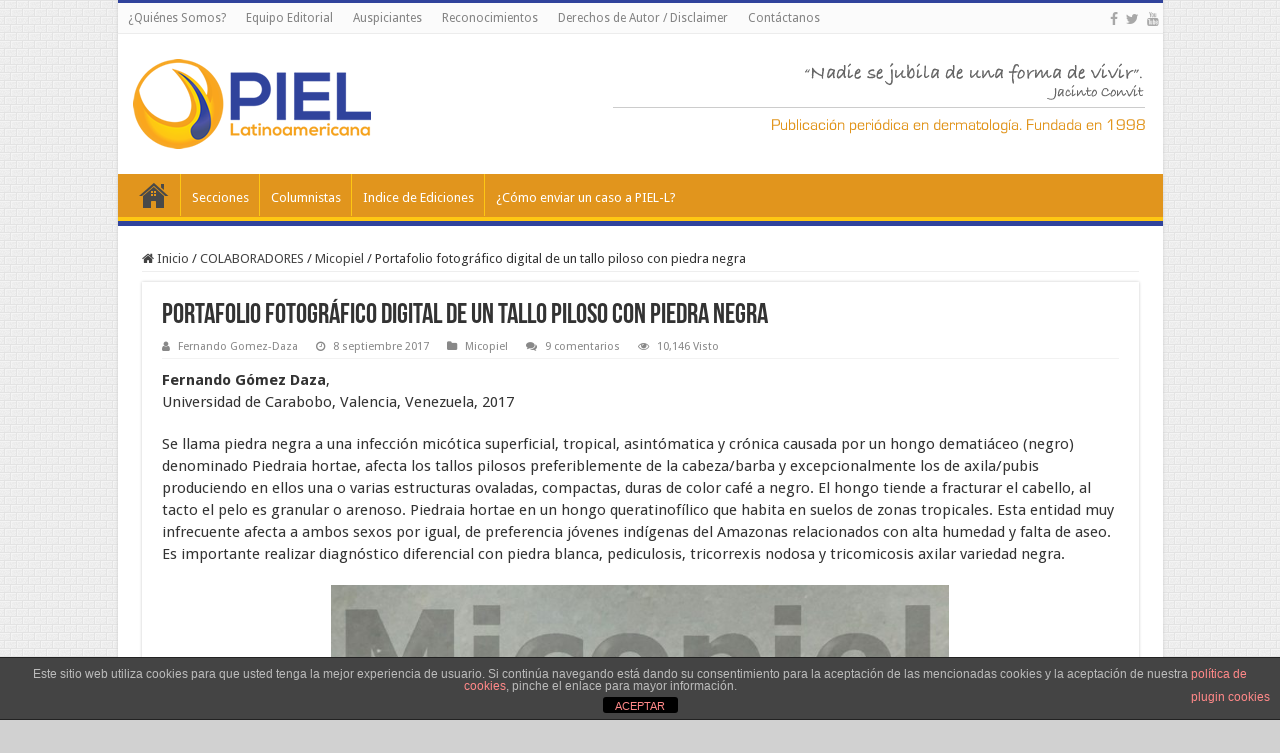

--- FILE ---
content_type: text/html; charset=UTF-8
request_url: https://piel-l.org/blog/44987
body_size: 18057
content:
<!DOCTYPE html>
<html lang="es" prefix="og: http://ogp.me/ns#">
<head>
<meta charset="UTF-8" />
<link rel="pingback" href="https://piel-l.org/blog/xmlrpc.php" />
<title>Portafolio fotográfico digital de un tallo piloso con piedra negra &#8211; PIEL-L Latinoamericana</title>
<meta property="og:title" content="Portafolio fotográfico digital de un tallo piloso con piedra negra - PIEL-L Latinoamericana"/>
<meta property="og:type" content="article"/>
<meta property="og:description" content="Fernando Gómez Daza, Universidad de Carabobo, Valencia, Venezuela, 2017 Se llama piedra negra a una"/>
<meta property="og:url" content="https://piel-l.org/blog/44987"/>
<meta property="og:site_name" content="PIEL-L Latinoamericana"/>
<meta property="og:image" content="https://piel-l.org/blog/wp-content/uploads//2017/09/ed414-micopiel-01.jpg" />
<meta name='robots' content='max-image-preview:large' />

		<!-- Meta Tag Manager -->
		<meta name="paises" content="venezuela,colombia,ecuador,peru,paraguay,argentina,mexico,españa,brasil,chile" />
		<meta name="dermatologia" content="acne,psoriasis,vitiligo,dermatitis,nevus,melanoma" />
		<meta name="latinoamerica" content="latinoamerica" />
		<!-- / Meta Tag Manager -->
<link rel='dns-prefetch' href='//fonts.googleapis.com' />
<link rel="alternate" type="application/rss+xml" title="PIEL-L Latinoamericana &raquo; Feed" href="https://piel-l.org/blog/feed" />
<link rel="alternate" type="application/rss+xml" title="PIEL-L Latinoamericana &raquo; Feed de los comentarios" href="https://piel-l.org/blog/comments/feed" />
<link rel="alternate" type="application/rss+xml" title="PIEL-L Latinoamericana &raquo; Comentario Portafolio fotográfico digital de un tallo piloso con piedra negra del feed" href="https://piel-l.org/blog/44987/feed" />
<link rel="alternate" title="oEmbed (JSON)" type="application/json+oembed" href="https://piel-l.org/blog/wp-json/oembed/1.0/embed?url=https%3A%2F%2Fpiel-l.org%2Fblog%2F44987" />
<link rel="alternate" title="oEmbed (XML)" type="text/xml+oembed" href="https://piel-l.org/blog/wp-json/oembed/1.0/embed?url=https%3A%2F%2Fpiel-l.org%2Fblog%2F44987&#038;format=xml" />
<style id='wp-img-auto-sizes-contain-inline-css' type='text/css'>
img:is([sizes=auto i],[sizes^="auto," i]){contain-intrinsic-size:3000px 1500px}
/*# sourceURL=wp-img-auto-sizes-contain-inline-css */
</style>
<style id='wp-emoji-styles-inline-css' type='text/css'>

	img.wp-smiley, img.emoji {
		display: inline !important;
		border: none !important;
		box-shadow: none !important;
		height: 1em !important;
		width: 1em !important;
		margin: 0 0.07em !important;
		vertical-align: -0.1em !important;
		background: none !important;
		padding: 0 !important;
	}
/*# sourceURL=wp-emoji-styles-inline-css */
</style>
<style id='wp-block-library-inline-css' type='text/css'>
:root{--wp-block-synced-color:#7a00df;--wp-block-synced-color--rgb:122,0,223;--wp-bound-block-color:var(--wp-block-synced-color);--wp-editor-canvas-background:#ddd;--wp-admin-theme-color:#007cba;--wp-admin-theme-color--rgb:0,124,186;--wp-admin-theme-color-darker-10:#006ba1;--wp-admin-theme-color-darker-10--rgb:0,107,160.5;--wp-admin-theme-color-darker-20:#005a87;--wp-admin-theme-color-darker-20--rgb:0,90,135;--wp-admin-border-width-focus:2px}@media (min-resolution:192dpi){:root{--wp-admin-border-width-focus:1.5px}}.wp-element-button{cursor:pointer}:root .has-very-light-gray-background-color{background-color:#eee}:root .has-very-dark-gray-background-color{background-color:#313131}:root .has-very-light-gray-color{color:#eee}:root .has-very-dark-gray-color{color:#313131}:root .has-vivid-green-cyan-to-vivid-cyan-blue-gradient-background{background:linear-gradient(135deg,#00d084,#0693e3)}:root .has-purple-crush-gradient-background{background:linear-gradient(135deg,#34e2e4,#4721fb 50%,#ab1dfe)}:root .has-hazy-dawn-gradient-background{background:linear-gradient(135deg,#faaca8,#dad0ec)}:root .has-subdued-olive-gradient-background{background:linear-gradient(135deg,#fafae1,#67a671)}:root .has-atomic-cream-gradient-background{background:linear-gradient(135deg,#fdd79a,#004a59)}:root .has-nightshade-gradient-background{background:linear-gradient(135deg,#330968,#31cdcf)}:root .has-midnight-gradient-background{background:linear-gradient(135deg,#020381,#2874fc)}:root{--wp--preset--font-size--normal:16px;--wp--preset--font-size--huge:42px}.has-regular-font-size{font-size:1em}.has-larger-font-size{font-size:2.625em}.has-normal-font-size{font-size:var(--wp--preset--font-size--normal)}.has-huge-font-size{font-size:var(--wp--preset--font-size--huge)}.has-text-align-center{text-align:center}.has-text-align-left{text-align:left}.has-text-align-right{text-align:right}.has-fit-text{white-space:nowrap!important}#end-resizable-editor-section{display:none}.aligncenter{clear:both}.items-justified-left{justify-content:flex-start}.items-justified-center{justify-content:center}.items-justified-right{justify-content:flex-end}.items-justified-space-between{justify-content:space-between}.screen-reader-text{border:0;clip-path:inset(50%);height:1px;margin:-1px;overflow:hidden;padding:0;position:absolute;width:1px;word-wrap:normal!important}.screen-reader-text:focus{background-color:#ddd;clip-path:none;color:#444;display:block;font-size:1em;height:auto;left:5px;line-height:normal;padding:15px 23px 14px;text-decoration:none;top:5px;width:auto;z-index:100000}html :where(.has-border-color){border-style:solid}html :where([style*=border-top-color]){border-top-style:solid}html :where([style*=border-right-color]){border-right-style:solid}html :where([style*=border-bottom-color]){border-bottom-style:solid}html :where([style*=border-left-color]){border-left-style:solid}html :where([style*=border-width]){border-style:solid}html :where([style*=border-top-width]){border-top-style:solid}html :where([style*=border-right-width]){border-right-style:solid}html :where([style*=border-bottom-width]){border-bottom-style:solid}html :where([style*=border-left-width]){border-left-style:solid}html :where(img[class*=wp-image-]){height:auto;max-width:100%}:where(figure){margin:0 0 1em}html :where(.is-position-sticky){--wp-admin--admin-bar--position-offset:var(--wp-admin--admin-bar--height,0px)}@media screen and (max-width:600px){html :where(.is-position-sticky){--wp-admin--admin-bar--position-offset:0px}}

/*# sourceURL=wp-block-library-inline-css */
</style><style id='global-styles-inline-css' type='text/css'>
:root{--wp--preset--aspect-ratio--square: 1;--wp--preset--aspect-ratio--4-3: 4/3;--wp--preset--aspect-ratio--3-4: 3/4;--wp--preset--aspect-ratio--3-2: 3/2;--wp--preset--aspect-ratio--2-3: 2/3;--wp--preset--aspect-ratio--16-9: 16/9;--wp--preset--aspect-ratio--9-16: 9/16;--wp--preset--color--black: #000000;--wp--preset--color--cyan-bluish-gray: #abb8c3;--wp--preset--color--white: #ffffff;--wp--preset--color--pale-pink: #f78da7;--wp--preset--color--vivid-red: #cf2e2e;--wp--preset--color--luminous-vivid-orange: #ff6900;--wp--preset--color--luminous-vivid-amber: #fcb900;--wp--preset--color--light-green-cyan: #7bdcb5;--wp--preset--color--vivid-green-cyan: #00d084;--wp--preset--color--pale-cyan-blue: #8ed1fc;--wp--preset--color--vivid-cyan-blue: #0693e3;--wp--preset--color--vivid-purple: #9b51e0;--wp--preset--gradient--vivid-cyan-blue-to-vivid-purple: linear-gradient(135deg,rgb(6,147,227) 0%,rgb(155,81,224) 100%);--wp--preset--gradient--light-green-cyan-to-vivid-green-cyan: linear-gradient(135deg,rgb(122,220,180) 0%,rgb(0,208,130) 100%);--wp--preset--gradient--luminous-vivid-amber-to-luminous-vivid-orange: linear-gradient(135deg,rgb(252,185,0) 0%,rgb(255,105,0) 100%);--wp--preset--gradient--luminous-vivid-orange-to-vivid-red: linear-gradient(135deg,rgb(255,105,0) 0%,rgb(207,46,46) 100%);--wp--preset--gradient--very-light-gray-to-cyan-bluish-gray: linear-gradient(135deg,rgb(238,238,238) 0%,rgb(169,184,195) 100%);--wp--preset--gradient--cool-to-warm-spectrum: linear-gradient(135deg,rgb(74,234,220) 0%,rgb(151,120,209) 20%,rgb(207,42,186) 40%,rgb(238,44,130) 60%,rgb(251,105,98) 80%,rgb(254,248,76) 100%);--wp--preset--gradient--blush-light-purple: linear-gradient(135deg,rgb(255,206,236) 0%,rgb(152,150,240) 100%);--wp--preset--gradient--blush-bordeaux: linear-gradient(135deg,rgb(254,205,165) 0%,rgb(254,45,45) 50%,rgb(107,0,62) 100%);--wp--preset--gradient--luminous-dusk: linear-gradient(135deg,rgb(255,203,112) 0%,rgb(199,81,192) 50%,rgb(65,88,208) 100%);--wp--preset--gradient--pale-ocean: linear-gradient(135deg,rgb(255,245,203) 0%,rgb(182,227,212) 50%,rgb(51,167,181) 100%);--wp--preset--gradient--electric-grass: linear-gradient(135deg,rgb(202,248,128) 0%,rgb(113,206,126) 100%);--wp--preset--gradient--midnight: linear-gradient(135deg,rgb(2,3,129) 0%,rgb(40,116,252) 100%);--wp--preset--font-size--small: 13px;--wp--preset--font-size--medium: 20px;--wp--preset--font-size--large: 36px;--wp--preset--font-size--x-large: 42px;--wp--preset--spacing--20: 0.44rem;--wp--preset--spacing--30: 0.67rem;--wp--preset--spacing--40: 1rem;--wp--preset--spacing--50: 1.5rem;--wp--preset--spacing--60: 2.25rem;--wp--preset--spacing--70: 3.38rem;--wp--preset--spacing--80: 5.06rem;--wp--preset--shadow--natural: 6px 6px 9px rgba(0, 0, 0, 0.2);--wp--preset--shadow--deep: 12px 12px 50px rgba(0, 0, 0, 0.4);--wp--preset--shadow--sharp: 6px 6px 0px rgba(0, 0, 0, 0.2);--wp--preset--shadow--outlined: 6px 6px 0px -3px rgb(255, 255, 255), 6px 6px rgb(0, 0, 0);--wp--preset--shadow--crisp: 6px 6px 0px rgb(0, 0, 0);}:where(.is-layout-flex){gap: 0.5em;}:where(.is-layout-grid){gap: 0.5em;}body .is-layout-flex{display: flex;}.is-layout-flex{flex-wrap: wrap;align-items: center;}.is-layout-flex > :is(*, div){margin: 0;}body .is-layout-grid{display: grid;}.is-layout-grid > :is(*, div){margin: 0;}:where(.wp-block-columns.is-layout-flex){gap: 2em;}:where(.wp-block-columns.is-layout-grid){gap: 2em;}:where(.wp-block-post-template.is-layout-flex){gap: 1.25em;}:where(.wp-block-post-template.is-layout-grid){gap: 1.25em;}.has-black-color{color: var(--wp--preset--color--black) !important;}.has-cyan-bluish-gray-color{color: var(--wp--preset--color--cyan-bluish-gray) !important;}.has-white-color{color: var(--wp--preset--color--white) !important;}.has-pale-pink-color{color: var(--wp--preset--color--pale-pink) !important;}.has-vivid-red-color{color: var(--wp--preset--color--vivid-red) !important;}.has-luminous-vivid-orange-color{color: var(--wp--preset--color--luminous-vivid-orange) !important;}.has-luminous-vivid-amber-color{color: var(--wp--preset--color--luminous-vivid-amber) !important;}.has-light-green-cyan-color{color: var(--wp--preset--color--light-green-cyan) !important;}.has-vivid-green-cyan-color{color: var(--wp--preset--color--vivid-green-cyan) !important;}.has-pale-cyan-blue-color{color: var(--wp--preset--color--pale-cyan-blue) !important;}.has-vivid-cyan-blue-color{color: var(--wp--preset--color--vivid-cyan-blue) !important;}.has-vivid-purple-color{color: var(--wp--preset--color--vivid-purple) !important;}.has-black-background-color{background-color: var(--wp--preset--color--black) !important;}.has-cyan-bluish-gray-background-color{background-color: var(--wp--preset--color--cyan-bluish-gray) !important;}.has-white-background-color{background-color: var(--wp--preset--color--white) !important;}.has-pale-pink-background-color{background-color: var(--wp--preset--color--pale-pink) !important;}.has-vivid-red-background-color{background-color: var(--wp--preset--color--vivid-red) !important;}.has-luminous-vivid-orange-background-color{background-color: var(--wp--preset--color--luminous-vivid-orange) !important;}.has-luminous-vivid-amber-background-color{background-color: var(--wp--preset--color--luminous-vivid-amber) !important;}.has-light-green-cyan-background-color{background-color: var(--wp--preset--color--light-green-cyan) !important;}.has-vivid-green-cyan-background-color{background-color: var(--wp--preset--color--vivid-green-cyan) !important;}.has-pale-cyan-blue-background-color{background-color: var(--wp--preset--color--pale-cyan-blue) !important;}.has-vivid-cyan-blue-background-color{background-color: var(--wp--preset--color--vivid-cyan-blue) !important;}.has-vivid-purple-background-color{background-color: var(--wp--preset--color--vivid-purple) !important;}.has-black-border-color{border-color: var(--wp--preset--color--black) !important;}.has-cyan-bluish-gray-border-color{border-color: var(--wp--preset--color--cyan-bluish-gray) !important;}.has-white-border-color{border-color: var(--wp--preset--color--white) !important;}.has-pale-pink-border-color{border-color: var(--wp--preset--color--pale-pink) !important;}.has-vivid-red-border-color{border-color: var(--wp--preset--color--vivid-red) !important;}.has-luminous-vivid-orange-border-color{border-color: var(--wp--preset--color--luminous-vivid-orange) !important;}.has-luminous-vivid-amber-border-color{border-color: var(--wp--preset--color--luminous-vivid-amber) !important;}.has-light-green-cyan-border-color{border-color: var(--wp--preset--color--light-green-cyan) !important;}.has-vivid-green-cyan-border-color{border-color: var(--wp--preset--color--vivid-green-cyan) !important;}.has-pale-cyan-blue-border-color{border-color: var(--wp--preset--color--pale-cyan-blue) !important;}.has-vivid-cyan-blue-border-color{border-color: var(--wp--preset--color--vivid-cyan-blue) !important;}.has-vivid-purple-border-color{border-color: var(--wp--preset--color--vivid-purple) !important;}.has-vivid-cyan-blue-to-vivid-purple-gradient-background{background: var(--wp--preset--gradient--vivid-cyan-blue-to-vivid-purple) !important;}.has-light-green-cyan-to-vivid-green-cyan-gradient-background{background: var(--wp--preset--gradient--light-green-cyan-to-vivid-green-cyan) !important;}.has-luminous-vivid-amber-to-luminous-vivid-orange-gradient-background{background: var(--wp--preset--gradient--luminous-vivid-amber-to-luminous-vivid-orange) !important;}.has-luminous-vivid-orange-to-vivid-red-gradient-background{background: var(--wp--preset--gradient--luminous-vivid-orange-to-vivid-red) !important;}.has-very-light-gray-to-cyan-bluish-gray-gradient-background{background: var(--wp--preset--gradient--very-light-gray-to-cyan-bluish-gray) !important;}.has-cool-to-warm-spectrum-gradient-background{background: var(--wp--preset--gradient--cool-to-warm-spectrum) !important;}.has-blush-light-purple-gradient-background{background: var(--wp--preset--gradient--blush-light-purple) !important;}.has-blush-bordeaux-gradient-background{background: var(--wp--preset--gradient--blush-bordeaux) !important;}.has-luminous-dusk-gradient-background{background: var(--wp--preset--gradient--luminous-dusk) !important;}.has-pale-ocean-gradient-background{background: var(--wp--preset--gradient--pale-ocean) !important;}.has-electric-grass-gradient-background{background: var(--wp--preset--gradient--electric-grass) !important;}.has-midnight-gradient-background{background: var(--wp--preset--gradient--midnight) !important;}.has-small-font-size{font-size: var(--wp--preset--font-size--small) !important;}.has-medium-font-size{font-size: var(--wp--preset--font-size--medium) !important;}.has-large-font-size{font-size: var(--wp--preset--font-size--large) !important;}.has-x-large-font-size{font-size: var(--wp--preset--font-size--x-large) !important;}
/*# sourceURL=global-styles-inline-css */
</style>

<style id='classic-theme-styles-inline-css' type='text/css'>
/*! This file is auto-generated */
.wp-block-button__link{color:#fff;background-color:#32373c;border-radius:9999px;box-shadow:none;text-decoration:none;padding:calc(.667em + 2px) calc(1.333em + 2px);font-size:1.125em}.wp-block-file__button{background:#32373c;color:#fff;text-decoration:none}
/*# sourceURL=/wp-includes/css/classic-themes.min.css */
</style>
<link rel='stylesheet' id='front-estilos-css' href='https://piel-l.org/blog/wp-content/plugins/asesor-cookies-para-la-ley-en-espana/html/front/estilos.css' type='text/css' media='all' />
<link rel='stylesheet' id='contact-form-7-css' href='https://piel-l.org/blog/wp-content/plugins/contact-form-7/includes/css/styles.css' type='text/css' media='all' />
<link rel='stylesheet' id='tie-style-css' href='https://piel-l.org/blog/wp-content/themes/roraima/style.css' type='text/css' media='all' />
<link rel='stylesheet' id='tie-ilightbox-skin-css' href='https://piel-l.org/blog/wp-content/themes/roraima/css/ilightbox/smooth-skin/skin.css' type='text/css' media='all' />
<link rel='stylesheet' id='Droid+Sans-css' href='https://fonts.googleapis.com/css?family=Droid+Sans%3Aregular%2C700' type='text/css' media='all' />
<script type="text/javascript" src="https://piel-l.org/blog/wp-includes/js/jquery/jquery.min.js" id="jquery-core-js"></script>
<script type="text/javascript" src="https://piel-l.org/blog/wp-includes/js/jquery/jquery-migrate.min.js" id="jquery-migrate-js"></script>
<script type="text/javascript" id="front-principal-js-extra">
/* <![CDATA[ */
var cdp_cookies_info = {"url_plugin":"https://piel-l.org/blog/wp-content/plugins/asesor-cookies-para-la-ley-en-espana/plugin.php","url_admin_ajax":"https://piel-l.org/blog/wp-admin/admin-ajax.php"};
//# sourceURL=front-principal-js-extra
/* ]]> */
</script>
<script type="text/javascript" src="https://piel-l.org/blog/wp-content/plugins/asesor-cookies-para-la-ley-en-espana/html/front/principal.js" id="front-principal-js"></script>
<link rel="https://api.w.org/" href="https://piel-l.org/blog/wp-json/" /><link rel="alternate" title="JSON" type="application/json" href="https://piel-l.org/blog/wp-json/wp/v2/posts/44987" /><link rel="EditURI" type="application/rsd+xml" title="RSD" href="https://piel-l.org/blog/xmlrpc.php?rsd" />
<link rel="canonical" href="https://piel-l.org/blog/44987" />

<!-- This site is using AdRotate v5.17.1 to display their advertisements - https://ajdg.solutions/ -->
<!-- AdRotate CSS -->
<style type="text/css" media="screen">
	.g { margin:0px; padding:0px; overflow:hidden; line-height:1; zoom:1; }
	.g img { height:auto; }
	.g-col { position:relative; float:left; }
	.g-col:first-child { margin-left: 0; }
	.g-col:last-child { margin-right: 0; }
	.g-1 { width:100%; max-width:720px; height:100%; max-height:90px; margin: 0 auto; }
	.g-2 { margin:0px;  width:100%; max-width:300px; height:100%; max-height:600px; }
	@media only screen and (max-width: 480px) {
		.g-col, .g-dyn, .g-single { width:100%; margin-left:0; margin-right:0; }
	}
</style>
<!-- /AdRotate CSS -->

<link rel="shortcut icon" href="https://piel-l.org/blog/wp-content/uploads//2016/02/favicon.ico" title="Favicon" />
<!--[if IE]>
<script type="text/javascript">jQuery(document).ready(function (){ jQuery(".menu-item").has("ul").children("a").attr("aria-haspopup", "true");});</script>
<![endif]-->
<!--[if lt IE 9]>
<script src="https://piel-l.org/blog/wp-content/themes/roraima/js/html5.js"></script>
<script src="https://piel-l.org/blog/wp-content/themes/roraima/js/selectivizr-min.js"></script>
<![endif]-->
<!--[if IE 9]>
<link rel="stylesheet" type="text/css" media="all" href="https://piel-l.org/blog/wp-content/themes/roraima/css/ie9.css" />
<![endif]-->
<!--[if IE 8]>
<link rel="stylesheet" type="text/css" media="all" href="https://piel-l.org/blog/wp-content/themes/roraima/css/ie8.css" />
<![endif]-->
<!--[if IE 7]>
<link rel="stylesheet" type="text/css" media="all" href="https://piel-l.org/blog/wp-content/themes/roraima/css/ie7.css" />
<![endif]-->


<meta name="viewport" content="width=device-width, initial-scale=1.0" />
<link rel="apple-touch-icon-precomposed" sizes="144x144" href="https://piel-l.org/blog/wp-content/uploads//2016/02/apple-icon-144x144.png" />
<link rel="apple-touch-icon-precomposed" sizes="120x120" href="https://piel-l.org/blog/wp-content/uploads//2016/02/apple-icon-120x120.png" />
<link rel="apple-touch-icon-precomposed" sizes="72x72" href="https://piel-l.org/blog/wp-content/uploads//2016/02/apple-icon-72x72.png" />
<link rel="apple-touch-icon-precomposed" href="https://piel-l.org/blog/wp-content/uploads//2016/02/apple-icon-57x57.png" />

<script async src="//pagead2.googlesyndication.com/pagead/js/adsbygoogle.js"></script>
<script>
  (adsbygoogle = window.adsbygoogle || []).push({
    google_ad_client: "ca-pub-1121607389756094",
    enable_page_level_ads: true
  });
</script>



<style type="text/css" media="screen">

body{
	font-family: 'Droid Sans';
}

body.single .entry, body.page .entry{
	font-size : 15px;
	font-weight: normal;
}

#main-nav,
.cat-box-content,
#sidebar .widget-container,
.post-listing,
#commentform {
	border-bottom-color: #30439C;
}

.search-block .search-button,
#topcontrol,
#main-nav ul li.current-menu-item a,
#main-nav ul li.current-menu-item a:hover,
#main-nav ul li.current_page_parent a,
#main-nav ul li.current_page_parent a:hover,
#main-nav ul li.current-menu-parent a,
#main-nav ul li.current-menu-parent a:hover,
#main-nav ul li.current-page-ancestor a,
#main-nav ul li.current-page-ancestor a:hover,
.pagination span.current,
.share-post span.share-text,
.flex-control-paging li a.flex-active,
.ei-slider-thumbs li.ei-slider-element,
.review-percentage .review-item span span,
.review-final-score,
.button,
a.button,
a.more-link,
#main-content input[type="submit"],
.form-submit #submit,
#login-form .login-button,
.widget-feedburner .feedburner-subscribe,
input[type="submit"],
#buddypress button,
#buddypress a.button,
#buddypress input[type=submit],
#buddypress input[type=reset],
#buddypress ul.button-nav li a,
#buddypress div.generic-button a,
#buddypress .comment-reply-link,
#buddypress div.item-list-tabs ul li a span,
#buddypress div.item-list-tabs ul li.selected a,
#buddypress div.item-list-tabs ul li.current a,
#buddypress #members-directory-form div.item-list-tabs ul li.selected span,
#members-list-options a.selected,
#groups-list-options a.selected,
body.dark-skin #buddypress div.item-list-tabs ul li a span,
body.dark-skin #buddypress div.item-list-tabs ul li.selected a,
body.dark-skin #buddypress div.item-list-tabs ul li.current a,
body.dark-skin #members-list-options a.selected,
body.dark-skin #groups-list-options a.selected,
.search-block-large .search-button,
#featured-posts .flex-next:hover,
#featured-posts .flex-prev:hover,
a.tie-cart span.shooping-count,
.woocommerce span.onsale,
.woocommerce-page span.onsale ,
.woocommerce .widget_price_filter .ui-slider .ui-slider-handle,
.woocommerce-page .widget_price_filter .ui-slider .ui-slider-handle,
#check-also-close,
a.post-slideshow-next,
a.post-slideshow-prev,
.widget_price_filter .ui-slider .ui-slider-handle,
.quantity .minus:hover,
.quantity .plus:hover,
.mejs-container .mejs-controls .mejs-time-rail .mejs-time-current,
#reading-position-indicator  {
	background-color:#30439C;
}

::-webkit-scrollbar-thumb{
	background-color:#30439C !important;
}

#theme-footer,
#theme-header,
.top-nav ul li.current-menu-item:before,
#main-nav .menu-sub-content ,
#main-nav ul ul,
#check-also-box {
	border-top-color: #30439C;
}

.search-block:after {
	border-right-color:#30439C;
}

body.rtl .search-block:after {
	border-left-color:#30439C;
}

#main-nav ul > li.menu-item-has-children:hover > a:after,
#main-nav ul > li.mega-menu:hover > a:after {
	border-color:transparent transparent #30439C;
}

.widget.timeline-posts li a:hover,
.widget.timeline-posts li a:hover span.tie-date {
	color: #30439C;
}

.widget.timeline-posts li a:hover span.tie-date:before {
	background: #30439C;
	border-color: #30439C;
}

#order_review,
#order_review_heading {
	border-color: #30439C;
}


body {
	background-color: #d1d1d1 !important;
	background-image : url(https://piel-l.org/blog/wp-content/themes/roraima/images/patterns/body-bg35.png);
	background-position: top center;
}

body.single .post .entry a, body.page .post .entry a {
	color: #30439C;
	text-decoration: underline;
}
		
body.single .post .entry a:hover, body.page .post .entry a:hover {
	color: #E1951D;
	text-decoration: underline;
}
		
#main-nav ul li a:hover, #main-nav ul li:hover > a, #main-nav ul :hover > a , #main-nav  ul ul li:hover > a, #main-nav  ul ul :hover > a {
	color: #FDCB11;
}
		
#main-nav ul li a, #main-nav ul ul a, #main-nav ul.sub-menu a, #main-nav ul li.current_page_parent ul a, #main-nav ul li.current-menu-item ul a, #main-nav ul li.current-menu-parent ul a, #main-nav ul li.current-page-ancestor ul a {
	color: #ffffff;
}
		
#main-nav ul li.current-menu-item a, #main-nav ul li.current_page_parent a {
	color: #E1951D;
}
		
#theme-footer {
	background-color:#153161 !important; 
				}

#main-nav {
	background: #E1951D;
	box-shadow: inset -1px -5px 0px -1px #FEC713;
}

#main-nav ul ul, #main-nav ul li.mega-menu .mega-menu-block { background-color:#E1951D !important;}

#main-nav ul li {
	border-color: #FEC713;
}

#main-nav ul ul li, #main-nav ul ul li:first-child {
	border-top-color: #FEC713;
}

#main-nav ul li .mega-menu-block ul.sub-menu {
	border-bottom-color: #FEC713;
}

#main-nav ul li a {
	border-left-color: #E1951D;
}

#main-nav ul ul li, #main-nav ul ul li:first-child {
	border-bottom-color: #E1951D;
}

.breaking-news span.breaking-news-title {background: #30439C;}

.wp-caption {
    line-height: 18px;
    margin-bottom: 5px;
    max-width: 100% !important;
    text-align: center;
    font-style: italic;
    color: silver;
    font-size: smaller;
}

.wide-box li.other-news {
	height: 110px;
    background: #f7f7f7;
}

/* div stats table container */
.table-stats-responsive {width: 98%; padding-left: 10px;}
/* table stats border style */
.table-stats-responsive table {border: #ccc solid 1px;}
/* th and td */
.table-stats-responsive table td, .table-stats-responsive table th {min-width: 50px; width: 16.5%; border: #ccc solid 1px; word-break: break-all; text-align: center; padding: 1%;}

</style>

		<style type="text/css" id="wp-custom-css">
			/*
Puedes añadir tu propio CSS aquí.

Haz clic en el icono de ayuda de arriba para averiguar más.
*/

/*
CSS para seccion videos

*/

.lesson-list {
    padding: 0!important;
    margin: 0 0 30px!important;
    list-style: none
}

.lesson-list li {
    margin: 0;
    padding: 10px 0;
    font-size: 13px;
    text-align: right;
    border-bottom: 1px dotted #ccc;
    width: 100%;
    display: inline-block;
    vertical-align: middle
}

.lesson-list li a,
.lesson-list li b {
    display: inline-block;
    text-align: left;
    float: left;
    color: #656565;
    font-size: 14px;
    # text-decoration: underline !important
}

.lesson-list li a.small_tab,
.lesson-list li b.small_tab {
    font-size: 10px;
    color: #fff;
    margin-top: 5px;
    display: inline-block
}

.lesson-list li a.small_tab i,
.lesson-list li b.small_tab i {
    font-size: 14px;
    vertical-align: top;
    margin-top: 2px
}

.lesson-list li a.small_tab.free,
.lesson-list li b.small_tab.free {
    background: #4fa379
}

.lesson-list li a.small_tab.free:before,
.lesson-list li b.small_tab.free:before {
    border-right-color: #4fa379
}

.lesson-list li a.lock_ico,
.lesson-list li b.lock_ico {
    width: 16px;
    height: 16px;
    display: inline-block;
    color: #ccc;
    vertical-align: top;
    margin: 5px 0 0 5px;
    text-align: center
}

.lesson-list li a.lock_ico i.fa,
.lesson-list li b.lock_ico i.fa {
    font-size: 16px;
    vertical-align: top;
    width: 17px;
    height: 17px;
    margin: 1px 0 0
}

.lesson-list li.disabled,
.lesson-list li.disabled * {
    color: #9a9a9a!important
}

.lesson-list li i.fa {
    margin-left: 5px;
    font-size: 20px;
    vertical-align: middle
}

.su-heading.su-heading-align-center {
    text-align: center;
    /* font-size: 18px; */
    color: white;
    /* font-size: larger; */
}

.su-heading-style-default {
    padding: 2px 0;
    border-top: 1px solid #999;
    border-bottom: 1px solid #999;
    background: #C8656B;
}


blockquote p {
    color: #999;
    padding: 0 18px;
    font-family: "Georgia";
    font-size: 15px;
    line-height: 20px;
    font-style: italic;
    border: 4px solid #777;
    border-width: 0 0 0 4px;
}		</style>
		</head>
<body data-rsssl=1 id="top" class="wp-singular post-template-default single single-post postid-44987 single-format-standard wp-theme-roraima lazy-enabled">

<div class="wrapper-outer">

	<div class="background-cover"></div>

	<aside id="slide-out">

			<div class="search-mobile">
			<form method="get" id="searchform-mobile" action="https://piel-l.org/blog/">
				<button class="search-button" type="submit" value="Buscar"><i class="fa fa-search"></i></button>
				<input type="text" id="s-mobile" name="s" title="Buscar" value="Buscar" onfocus="if (this.value == 'Buscar') {this.value = '';}" onblur="if (this.value == '') {this.value = 'Buscar';}"  />
			</form>
		</div><!-- .search-mobile /-->
	
			<div class="social-icons">
		<a class="ttip-none" title="Facebook" href="https://www.facebook.com/PielLatinoamericana" target="_blank"><i class="fa fa-facebook"></i></a><a class="ttip-none" title="Twitter" href="https://twitter.com/PielLat" target="_blank"><i class="fa fa-twitter"></i></a><a class="ttip-none" title="Youtube" href="https://www.youtube.com/user/piellatinoamericana" target="_blank"><i class="fa fa-youtube"></i></a>
			</div>

	
		<div id="mobile-menu" ></div>
	</aside><!-- #slide-out /-->

		<div id="wrapper" class="boxed-all">
		<div class="inner-wrapper">

		<header id="theme-header" class="theme-header">
						<div id="top-nav" class="top-nav">
				<div class="container">

			
				<div class="top-menu"><ul id="menu-menu-superior" class="menu"><li id="menu-item-24254" class="menu-item menu-item-type-post_type menu-item-object-page menu-item-24254"><a href="https://piel-l.org/blog/quienes-somos">¿Quiénes Somos?</a></li>
<li id="menu-item-24270" class="menu-item menu-item-type-post_type menu-item-object-page menu-item-24270"><a href="https://piel-l.org/blog/equipo-editorial">Equipo Editorial</a></li>
<li id="menu-item-24257" class="menu-item menu-item-type-post_type menu-item-object-page menu-item-24257"><a href="https://piel-l.org/blog/nuestros-valores">Auspiciantes</a></li>
<li id="menu-item-24251" class="menu-item menu-item-type-post_type menu-item-object-page menu-item-24251"><a href="https://piel-l.org/blog/reconocimientos">Reconocimientos</a></li>
<li id="menu-item-42809" class="menu-item menu-item-type-post_type menu-item-object-page menu-item-42809"><a href="https://piel-l.org/blog/derechos-de-autor-disclaimer">Derechos de Autor / Disclaimer</a></li>
<li id="menu-item-24250" class="menu-item menu-item-type-post_type menu-item-object-page menu-item-24250"><a href="https://piel-l.org/blog/contactanos">Contáctanos</a></li>
</ul></div>
			<div class="social-icons">
		<a class="ttip-none" title="Facebook" href="https://www.facebook.com/PielLatinoamericana" target="_blank"><i class="fa fa-facebook"></i></a><a class="ttip-none" title="Twitter" href="https://twitter.com/PielLat" target="_blank"><i class="fa fa-twitter"></i></a><a class="ttip-none" title="Youtube" href="https://www.youtube.com/user/piellatinoamericana" target="_blank"><i class="fa fa-youtube"></i></a>
			</div>

	
	
				</div><!-- .container /-->
			</div><!-- .top-menu /-->
			
		<div class="header-content">

					<a id="slide-out-open" class="slide-out-open" href="#"><span></span></a>
		
			<div class="logo" style=" margin-top:5px; margin-bottom:5px;">
			<h2>								<a title="PIEL-L Latinoamericana" href="https://piel-l.org/blog/">
					<img src="https://piel-l.org/blog/wp-content/uploads//2016/02/logo.png" alt="PIEL-L Latinoamericana"  /><strong>PIEL-L Latinoamericana Publicacion periodica en dermatologia | Fundada en 1998</strong>
				</a>
			</h2>			</div><!-- .logo /-->
			<div class="e3lan e3lan-top">
			<a href="" title="" >
				<img src="https://piel-l.org/blog/wp-content/uploads//2016/02/banner-mensaje-1998-top-v5-w.png" alt="" />
			</a>
				</div>			<div class="clear"></div>

		</div>
													<nav id="main-nav" class="fixed-enabled">
				<div class="container">

									<a class="main-nav-logo" title="PIEL-L Latinoamericana" href="https://piel-l.org/blog/">
						<img src="https://piel-l.org/blog/wp-content/uploads//2016/02/logo-stick.png" width="195" height="54" alt="PIEL-L Latinoamericana">
					</a>
				
					<div class="main-menu"><ul id="menu-menu-principal" class="menu"><li id="menu-item-46736" class="menu-item menu-item-type-custom menu-item-object-custom menu-item-home menu-item-46736"><a href="https://piel-l.org/blog"><i class="fa fa-home"></i>Inicio</a></li>
<li id="menu-item-24218" class="menu-item menu-item-type-post_type menu-item-object-page menu-item-24218"><a href="https://piel-l.org/blog/secciones">Secciones</a></li>
<li id="menu-item-24247" class="menu-item menu-item-type-post_type menu-item-object-page menu-item-24247"><a href="https://piel-l.org/blog/columnistas">Columnistas</a></li>
<li id="menu-item-24249" class="menu-item menu-item-type-post_type menu-item-object-page menu-item-24249"><a href="https://piel-l.org/blog/indice-de-ediciones">Indice de Ediciones</a></li>
<li id="menu-item-24248" class="menu-item menu-item-type-post_type menu-item-object-page menu-item-24248"><a href="https://piel-l.org/blog/como-enviar-un-caso-a-piel-l">¿Cómo enviar un caso a PIEL-L?</a></li>
</ul></div>					
					
				</div>
			</nav><!-- .main-nav /-->
					</header><!-- #header /-->

	
	<div class="e3lan e3lan-below_header">			<!-- ¡O bien no hay banners, estan desactivados o no estan programados para esta ubicación! -->				</div>
	<div id="main-content" class="container full-width">

	
	
	
	
	
	<div class="content">

		
		<nav id="crumbs"><a href="https://piel-l.org/blog/"><span class="fa fa-home" aria-hidden="true"></span> Inicio</a><span class="delimiter">/</span><a href="https://piel-l.org/blog/category/secciones-de-colaboradores">COLABORADORES</a><span class="delimiter">/</span><a href="https://piel-l.org/blog/category/secciones-de-colaboradores/micopiel">Micopiel</a><span class="delimiter">/</span><span class="current">Portafolio fotográfico digital de un tallo piloso con piedra negra</span></nav><script type="application/ld+json">{"@context":"http:\/\/schema.org","@type":"BreadcrumbList","@id":"#Breadcrumb","itemListElement":[{"@type":"ListItem","position":1,"item":{"name":"Inicio","@id":"https:\/\/piel-l.org\/blog\/"}},{"@type":"ListItem","position":2,"item":{"name":"COLABORADORES","@id":"https:\/\/piel-l.org\/blog\/category\/secciones-de-colaboradores"}},{"@type":"ListItem","position":3,"item":{"name":"Micopiel","@id":"https:\/\/piel-l.org\/blog\/category\/secciones-de-colaboradores\/micopiel"}}]}</script>
		

		
		<article class="post-listing post-44987 post type-post status-publish format-standard has-post-thumbnail  category-micopiel" id="the-post">
			
			<div class="post-inner">

							<h1 class="name post-title entry-title"><span itemprop="name">Portafolio fotográfico digital de un tallo piloso con piedra negra</span></h1>

						
<p class="post-meta">
		
	<span class="post-meta-author"><i class="fa fa-user"></i><a href="https://piel-l.org/blog/author/micopiel" title="">Fernando Gomez-Daza </a></span>
	
		
	<span class="tie-date"><i class="fa fa-clock-o"></i>8 septiembre  2017</span>	
	<span class="post-cats"><i class="fa fa-folder"></i><a href="https://piel-l.org/blog/category/secciones-de-colaboradores/micopiel" rel="category tag">Micopiel</a></span>
	
	<span class="post-comments"><i class="fa fa-comments"></i><a href="https://piel-l.org/blog/44987#comments">9 comentarios</a></span>
<span class="post-views"><i class="fa fa-eye"></i>10,146 Visto</span> </p>
<div class="clear"></div>
			
				<div class="entry">
					
					
					<p><strong>Fernando Gómez Daza</strong>,<br />
Universidad de Carabobo, Valencia, Venezuela, 2017</p>
<p>Se llama piedra negra a una infección micótica superficial, tropical, asintómatica y crónica causada por un hongo dematiáceo (negro) denominado Piedraia hortae, afecta los tallos pilosos preferiblemente de la cabeza/barba y excepcionalmente los de axila/pubis produciendo en ellos una o varias estructuras ovaladas, compactas, duras de color café a negro. El hongo tiende a fracturar el cabello, al tacto el pelo es granular o arenoso. Piedraia hortae en un hongo queratinofílico que habita en suelos de zonas tropicales. Esta entidad muy infrecuente afecta a ambos sexos por igual, de preferencia jóvenes indígenas del Amazonas relacionados con alta humedad y falta de aseo. Es importante realizar diagnóstico diferencial con piedra blanca, pediculosis, tricorrexis nodosa y tricomicosis axilar variedad negra.</p>
<p style="text-align: center;"><a href="https://piel-l.org/blog/wp-content/uploads//2017/09/ed414-micopiel-01.jpg"><img fetchpriority="high" decoding="async" class="aligncenter size-large wp-image-44988" src="https://piel-l.org/blog/wp-content/uploads//2017/09/ed414-micopiel-01-1024x766.jpg" alt="" width="618" height="462" srcset="https://piel-l.org/blog/wp-content/uploads/2017/09/ed414-micopiel-01-1024x766.jpg 1024w, https://piel-l.org/blog/wp-content/uploads/2017/09/ed414-micopiel-01-390x292.jpg 390w, https://piel-l.org/blog/wp-content/uploads/2017/09/ed414-micopiel-01-768x575.jpg 768w, https://piel-l.org/blog/wp-content/uploads/2017/09/ed414-micopiel-01.jpg 1280w" sizes="(max-width: 618px) 100vw, 618px" /></a>Fig. 1: Macrofotografía del tallo piloso.</p>
<p style="text-align: center;"><a href="https://piel-l.org/blog/wp-content/uploads//2017/09/ed414-micopiel-02.jpg"><img decoding="async" class="aligncenter size-large wp-image-44989" src="https://piel-l.org/blog/wp-content/uploads//2017/09/ed414-micopiel-02-1024x768.jpg" alt="" width="618" height="464" srcset="https://piel-l.org/blog/wp-content/uploads/2017/09/ed414-micopiel-02-1024x768.jpg 1024w, https://piel-l.org/blog/wp-content/uploads/2017/09/ed414-micopiel-02-390x293.jpg 390w, https://piel-l.org/blog/wp-content/uploads/2017/09/ed414-micopiel-02-768x576.jpg 768w, https://piel-l.org/blog/wp-content/uploads/2017/09/ed414-micopiel-02.jpg 1280w" sizes="(max-width: 618px) 100vw, 618px" /></a>Fig. 2: Microscopía estereoscópica.</p>
<p style="text-align: center;"><a href="https://piel-l.org/blog/wp-content/uploads//2017/09/ed414-micopiel-03.jpg"><img decoding="async" class="aligncenter size-large wp-image-44990" src="https://piel-l.org/blog/wp-content/uploads//2017/09/ed414-micopiel-03-1024x768.jpg" alt="" width="618" height="464" srcset="https://piel-l.org/blog/wp-content/uploads/2017/09/ed414-micopiel-03-1024x768.jpg 1024w, https://piel-l.org/blog/wp-content/uploads/2017/09/ed414-micopiel-03-390x293.jpg 390w, https://piel-l.org/blog/wp-content/uploads/2017/09/ed414-micopiel-03-768x576.jpg 768w, https://piel-l.org/blog/wp-content/uploads/2017/09/ed414-micopiel-03.jpg 1280w" sizes="(max-width: 618px) 100vw, 618px" /></a>Fig. 3: Examen directo con KOH 10% con microscopio óptico y condensador de campo oscuro.</p>
<p style="text-align: center;"><a href="https://piel-l.org/blog/wp-content/uploads//2017/09/ed414-micopiel-04.jpg"><img loading="lazy" decoding="async" class="aligncenter size-large wp-image-44991" src="https://piel-l.org/blog/wp-content/uploads//2017/09/ed414-micopiel-04-1024x768.jpg" alt="" width="618" height="464" srcset="https://piel-l.org/blog/wp-content/uploads/2017/09/ed414-micopiel-04-1024x768.jpg 1024w, https://piel-l.org/blog/wp-content/uploads/2017/09/ed414-micopiel-04-390x293.jpg 390w, https://piel-l.org/blog/wp-content/uploads/2017/09/ed414-micopiel-04-768x576.jpg 768w, https://piel-l.org/blog/wp-content/uploads/2017/09/ed414-micopiel-04.jpg 1280w" sizes="auto, (max-width: 618px) 100vw, 618px" /></a>Fig. 4: Examen directo con KOH 10% con microscopio óptico.</p>
<p style="text-align: center;"><a href="https://piel-l.org/blog/wp-content/uploads//2017/09/ed414-micopiel-05.jpg"><img loading="lazy" decoding="async" class="aligncenter size-large wp-image-44992" src="https://piel-l.org/blog/wp-content/uploads//2017/09/ed414-micopiel-05-1024x768.jpg" alt="" width="618" height="464" srcset="https://piel-l.org/blog/wp-content/uploads/2017/09/ed414-micopiel-05-1024x768.jpg 1024w, https://piel-l.org/blog/wp-content/uploads/2017/09/ed414-micopiel-05-390x293.jpg 390w, https://piel-l.org/blog/wp-content/uploads/2017/09/ed414-micopiel-05-768x576.jpg 768w, https://piel-l.org/blog/wp-content/uploads/2017/09/ed414-micopiel-05.jpg 1280w" sizes="auto, (max-width: 618px) 100vw, 618px" /></a>Fig. 5: Detalle de la figura 4 donde se aprecian las ascas esféricas con sus ascosporas fusiformes, forma de reproducción sexuada de Piedraia hortae.</p>
<p style="text-align: center;"><a href="https://piel-l.org/blog/wp-content/uploads//2017/09/ed414-micopiel-06.jpg"><img loading="lazy" decoding="async" class="aligncenter size-large wp-image-44993" src="https://piel-l.org/blog/wp-content/uploads//2017/09/ed414-micopiel-06-1024x768.jpg" alt="" width="618" height="464" srcset="https://piel-l.org/blog/wp-content/uploads/2017/09/ed414-micopiel-06-1024x768.jpg 1024w, https://piel-l.org/blog/wp-content/uploads/2017/09/ed414-micopiel-06-390x293.jpg 390w, https://piel-l.org/blog/wp-content/uploads/2017/09/ed414-micopiel-06-768x576.jpg 768w, https://piel-l.org/blog/wp-content/uploads/2017/09/ed414-micopiel-06.jpg 1280w" sizes="auto, (max-width: 618px) 100vw, 618px" /></a>Fig. 6: Detalle de la figura 4, se observan las hifas segmentadas demateáceas adheridas al tallo piloso.</p>
<p style="text-align: center;"><a href="https://piel-l.org/blog/wp-content/uploads//2017/09/ed414-micopiel-07.jpg"><img loading="lazy" decoding="async" class="aligncenter size-large wp-image-44994" src="https://piel-l.org/blog/wp-content/uploads//2017/09/ed414-micopiel-07-1024x768.jpg" alt="" width="618" height="464" srcset="https://piel-l.org/blog/wp-content/uploads/2017/09/ed414-micopiel-07-1024x768.jpg 1024w, https://piel-l.org/blog/wp-content/uploads/2017/09/ed414-micopiel-07-390x293.jpg 390w, https://piel-l.org/blog/wp-content/uploads/2017/09/ed414-micopiel-07-768x576.jpg 768w, https://piel-l.org/blog/wp-content/uploads/2017/09/ed414-micopiel-07.jpg 1280w" sizes="auto, (max-width: 618px) 100vw, 618px" /></a>Fig. 7: Examen directo con KOH 10% con microscopio óptico y condensador de campo oscuro.</p>
<p style="text-align: center;"><a href="https://piel-l.org/blog/wp-content/uploads//2017/09/ed414-micopiel-08.jpg"><img loading="lazy" decoding="async" class="aligncenter size-large wp-image-44995" src="https://piel-l.org/blog/wp-content/uploads//2017/09/ed414-micopiel-08-1024x768.jpg" alt="" width="618" height="464" srcset="https://piel-l.org/blog/wp-content/uploads/2017/09/ed414-micopiel-08-1024x768.jpg 1024w, https://piel-l.org/blog/wp-content/uploads/2017/09/ed414-micopiel-08-390x293.jpg 390w, https://piel-l.org/blog/wp-content/uploads/2017/09/ed414-micopiel-08-768x576.jpg 768w, https://piel-l.org/blog/wp-content/uploads/2017/09/ed414-micopiel-08.jpg 1280w" sizes="auto, (max-width: 618px) 100vw, 618px" /></a>Fig. 8: Examen directo con KOH 10% con microscopio óptico.</p>
<p style="text-align: center;"><a href="https://piel-l.org/blog/wp-content/uploads//2017/09/ed414-micopiel-09.jpg"><img loading="lazy" decoding="async" class="aligncenter size-large wp-image-44996" src="https://piel-l.org/blog/wp-content/uploads//2017/09/ed414-micopiel-09-1024x768.jpg" alt="" width="618" height="464" srcset="https://piel-l.org/blog/wp-content/uploads/2017/09/ed414-micopiel-09-1024x768.jpg 1024w, https://piel-l.org/blog/wp-content/uploads/2017/09/ed414-micopiel-09-390x293.jpg 390w, https://piel-l.org/blog/wp-content/uploads/2017/09/ed414-micopiel-09-768x576.jpg 768w, https://piel-l.org/blog/wp-content/uploads/2017/09/ed414-micopiel-09.jpg 1280w" sizes="auto, (max-width: 618px) 100vw, 618px" /></a>Fig. 9: Detalle de la figura 8 donde se aprecian las ascosporas fusiformes e hifas segmentadas.</p>
<p style="text-align: center;"><a href="https://piel-l.org/blog/wp-content/uploads//2017/09/ed414-micopiel-10.jpg"><img loading="lazy" decoding="async" class="aligncenter size-large wp-image-44997" src="https://piel-l.org/blog/wp-content/uploads//2017/09/ed414-micopiel-10-1024x768.jpg" alt="" width="618" height="464" srcset="https://piel-l.org/blog/wp-content/uploads/2017/09/ed414-micopiel-10-1024x768.jpg 1024w, https://piel-l.org/blog/wp-content/uploads/2017/09/ed414-micopiel-10-390x293.jpg 390w, https://piel-l.org/blog/wp-content/uploads/2017/09/ed414-micopiel-10-768x576.jpg 768w, https://piel-l.org/blog/wp-content/uploads/2017/09/ed414-micopiel-10.jpg 1280w" sizes="auto, (max-width: 618px) 100vw, 618px" /></a>Fig. 10: Detalle de la figura 8, se aprecian las hifas septadas de paredes gruesas que simulan artroconidios.</p>
<p style="text-align: center;"><a href="https://piel-l.org/blog/wp-content/uploads//2017/09/ed414-micopiel-11.jpg"><img loading="lazy" decoding="async" class="aligncenter size-large wp-image-44998" src="https://piel-l.org/blog/wp-content/uploads//2017/09/ed414-micopiel-11-1024x768.jpg" alt="" width="618" height="464" srcset="https://piel-l.org/blog/wp-content/uploads/2017/09/ed414-micopiel-11-1024x768.jpg 1024w, https://piel-l.org/blog/wp-content/uploads/2017/09/ed414-micopiel-11-390x293.jpg 390w, https://piel-l.org/blog/wp-content/uploads/2017/09/ed414-micopiel-11-768x576.jpg 768w, https://piel-l.org/blog/wp-content/uploads/2017/09/ed414-micopiel-11.jpg 1280w" sizes="auto, (max-width: 618px) 100vw, 618px" /></a>Fig. 11: Examen directo con KOH 10% con microscopio óptico.</p>
<p style="text-align: center;"><a href="https://piel-l.org/blog/wp-content/uploads//2017/09/ed414-micopiel-12.jpg"><img loading="lazy" decoding="async" class="aligncenter size-large wp-image-44999" src="https://piel-l.org/blog/wp-content/uploads//2017/09/ed414-micopiel-12-1024x768.jpg" alt="" width="618" height="464" srcset="https://piel-l.org/blog/wp-content/uploads/2017/09/ed414-micopiel-12-1024x768.jpg 1024w, https://piel-l.org/blog/wp-content/uploads/2017/09/ed414-micopiel-12-390x293.jpg 390w, https://piel-l.org/blog/wp-content/uploads/2017/09/ed414-micopiel-12-768x576.jpg 768w, https://piel-l.org/blog/wp-content/uploads/2017/09/ed414-micopiel-12.jpg 1280w" sizes="auto, (max-width: 618px) 100vw, 618px" /></a>Fig. 12: Detalle de la figura 11, formación de una piedra en el tallo pilosos, se aprecian las hifas septadas de paredes gruesas que simulan artroconidios.</p>
<p style="text-align: center;"><a href="https://piel-l.org/blog/wp-content/uploads//2017/09/ed414-micopiel-13.jpg"><img loading="lazy" decoding="async" class="aligncenter size-large wp-image-45000" src="https://piel-l.org/blog/wp-content/uploads//2017/09/ed414-micopiel-13-1024x768.jpg" alt="" width="618" height="464" srcset="https://piel-l.org/blog/wp-content/uploads/2017/09/ed414-micopiel-13-1024x768.jpg 1024w, https://piel-l.org/blog/wp-content/uploads/2017/09/ed414-micopiel-13-390x293.jpg 390w, https://piel-l.org/blog/wp-content/uploads/2017/09/ed414-micopiel-13-768x576.jpg 768w, https://piel-l.org/blog/wp-content/uploads/2017/09/ed414-micopiel-13.jpg 1280w" sizes="auto, (max-width: 618px) 100vw, 618px" /></a>Fig. 13: Detalle de la figura 11.</p>
<p style="text-align: center;"><a href="https://piel-l.org/blog/wp-content/uploads//2017/09/ed414-micopiel-14.jpg"><img loading="lazy" decoding="async" class="aligncenter size-large wp-image-45001" src="https://piel-l.org/blog/wp-content/uploads//2017/09/ed414-micopiel-14-1024x768.jpg" alt="" width="618" height="464" srcset="https://piel-l.org/blog/wp-content/uploads/2017/09/ed414-micopiel-14-1024x768.jpg 1024w, https://piel-l.org/blog/wp-content/uploads/2017/09/ed414-micopiel-14-390x293.jpg 390w, https://piel-l.org/blog/wp-content/uploads/2017/09/ed414-micopiel-14-768x576.jpg 768w, https://piel-l.org/blog/wp-content/uploads/2017/09/ed414-micopiel-14.jpg 1280w" sizes="auto, (max-width: 618px) 100vw, 618px" /></a>Fig. 14: Examen directo con KOH 10% con microscopio óptico.</p>
<p style="text-align: center;"><a href="https://piel-l.org/blog/wp-content/uploads//2017/09/ed414-micopiel-15.jpg"><img loading="lazy" decoding="async" class="aligncenter size-large wp-image-45002" src="https://piel-l.org/blog/wp-content/uploads//2017/09/ed414-micopiel-15-1024x768.jpg" alt="" width="618" height="464" srcset="https://piel-l.org/blog/wp-content/uploads/2017/09/ed414-micopiel-15-1024x768.jpg 1024w, https://piel-l.org/blog/wp-content/uploads/2017/09/ed414-micopiel-15-390x293.jpg 390w, https://piel-l.org/blog/wp-content/uploads/2017/09/ed414-micopiel-15-768x576.jpg 768w, https://piel-l.org/blog/wp-content/uploads/2017/09/ed414-micopiel-15.jpg 1280w" sizes="auto, (max-width: 618px) 100vw, 618px" /></a>Fig. 15: Detalle de la figura 14, se aprecian las hifas septadas de paredes gruesas que simulan artroconidios</p>
<p style="text-align: center;"><a href="https://piel-l.org/blog/wp-content/uploads//2017/09/ed414-micopiel-16.jpg"><img loading="lazy" decoding="async" class="aligncenter size-large wp-image-45003" src="https://piel-l.org/blog/wp-content/uploads//2017/09/ed414-micopiel-16-1024x768.jpg" alt="" width="618" height="464" srcset="https://piel-l.org/blog/wp-content/uploads/2017/09/ed414-micopiel-16-1024x768.jpg 1024w, https://piel-l.org/blog/wp-content/uploads/2017/09/ed414-micopiel-16-390x293.jpg 390w, https://piel-l.org/blog/wp-content/uploads/2017/09/ed414-micopiel-16-768x576.jpg 768w, https://piel-l.org/blog/wp-content/uploads/2017/09/ed414-micopiel-16.jpg 1280w" sizes="auto, (max-width: 618px) 100vw, 618px" /></a>Fig. 16: Examen directo con KOH 10% con microscopio óptico.</p>
<p style="text-align: center;"><a href="https://piel-l.org/blog/wp-content/uploads//2017/09/ed414-micopiel-17.jpg"><img loading="lazy" decoding="async" class="aligncenter size-large wp-image-45004" src="https://piel-l.org/blog/wp-content/uploads//2017/09/ed414-micopiel-17-1024x768.jpg" alt="" width="618" height="464" srcset="https://piel-l.org/blog/wp-content/uploads/2017/09/ed414-micopiel-17-1024x768.jpg 1024w, https://piel-l.org/blog/wp-content/uploads/2017/09/ed414-micopiel-17-390x293.jpg 390w, https://piel-l.org/blog/wp-content/uploads/2017/09/ed414-micopiel-17-768x576.jpg 768w, https://piel-l.org/blog/wp-content/uploads/2017/09/ed414-micopiel-17.jpg 1280w" sizes="auto, (max-width: 618px) 100vw, 618px" /></a>Fig. 17: Detalle de la figura 16</p>
					
									</div><!-- .entry /-->


								<div class="clear"></div>
			</div><!-- .post-inner -->

			<script type="application/ld+json" class="tie-schema-graph">{"@context":"http:\/\/schema.org","@type":"Article","dateCreated":"2017-09-08T09:11:12-04:00","datePublished":"2017-09-08T09:11:12-04:00","dateModified":"2017-09-08T16:12:33-04:00","headline":"Portafolio fotogr\u00e1fico digital de un tallo piloso con piedra negra","name":"Portafolio fotogr\u00e1fico digital de un tallo piloso con piedra negra","keywords":[],"url":"https:\/\/piel-l.org\/blog\/44987","description":"Fernando G\u00f3mez Daza, Universidad de Carabobo, Valencia, Venezuela, 2017 Se llama piedra negra a una infecci\u00f3n mic\u00f3tica superficial, tropical, asint\u00f3matica y cr\u00f3nica causada por un hongo demati\u00e1ceo (ne","copyrightYear":"2017","publisher":{"@id":"#Publisher","@type":"Organization","name":"PIEL-L Latinoamericana","logo":{"@type":"ImageObject","url":"https:\/\/piel-l.org\/blog\/wp-content\/uploads\/\/2016\/02\/logo.png"},"sameAs":["https:\/\/www.facebook.com\/PielLatinoamericana","https:\/\/twitter.com\/PielLat","https:\/\/www.youtube.com\/user\/piellatinoamericana"]},"sourceOrganization":{"@id":"#Publisher"},"copyrightHolder":{"@id":"#Publisher"},"mainEntityOfPage":{"@type":"WebPage","@id":"https:\/\/piel-l.org\/blog\/44987","breadcrumb":{"@id":"#crumbs"}},"author":{"@type":"Person","name":"Fernando Gomez-Daza","url":"https:\/\/piel-l.org\/blog\/author\/micopiel"},"articleSection":"Micopiel","articleBody":"Fernando G\u00f3mez Daza,\r\nUniversidad de Carabobo, Valencia, Venezuela, 2017\r\n\r\nSe llama piedra negra a una infecci\u00f3n mic\u00f3tica superficial, tropical, asint\u00f3matica y cr\u00f3nica causada por un hongo demati\u00e1ceo (negro) denominado Piedraia hortae, afecta los tallos pilosos preferiblemente de la cabeza\/barba y excepcionalmente los de axila\/pubis produciendo en ellos una o varias estructuras ovaladas, compactas, duras de color caf\u00e9 a negro. El hongo tiende a fracturar el cabello, al tacto el pelo es granular o arenoso. Piedraia hortae en un hongo queratinof\u00edlico que habita en suelos de zonas tropicales. Esta entidad muy infrecuente afecta a ambos sexos por igual, de preferencia j\u00f3venes ind\u00edgenas del Amazonas relacionados con alta humedad y falta de aseo. Es importante realizar diagn\u00f3stico diferencial con piedra blanca, pediculosis, tricorrexis nodosa y tricomicosis axilar variedad negra.\r\nFig. 1: Macrofotograf\u00eda del tallo piloso.\r\nFig. 2: Microscop\u00eda estereosc\u00f3pica.\r\nFig. 3: Examen directo con KOH 10% con microscopio \u00f3ptico y condensador de campo oscuro.\r\nFig. 4: Examen directo con KOH 10% con microscopio \u00f3ptico.\r\nFig. 5: Detalle de la figura 4 donde se aprecian las ascas esf\u00e9ricas con sus ascosporas fusiformes, forma de reproducci\u00f3n sexuada de Piedraia hortae.\r\nFig. 6: Detalle de la figura 4, se observan las hifas segmentadas demate\u00e1ceas adheridas al tallo piloso.\r\nFig. 7: Examen directo con KOH 10% con microscopio \u00f3ptico y condensador de campo oscuro.\r\nFig. 8: Examen directo con KOH 10% con microscopio \u00f3ptico.\r\nFig. 9: Detalle de la figura 8 donde se aprecian las ascosporas fusiformes e hifas segmentadas.\r\nFig. 10: Detalle de la figura 8, se aprecian las hifas septadas de paredes gruesas que simulan artroconidios.\r\nFig. 11: Examen directo con KOH 10% con microscopio \u00f3ptico.\r\nFig. 12: Detalle de la figura 11, formaci\u00f3n de una piedra en el tallo pilosos, se aprecian las hifas septadas de paredes gruesas que simulan artroconidios.\r\nFig. 13: Detalle de la figura 11.\r\nFig. 14: Examen directo con KOH 10% con microscopio \u00f3ptico.\r\nFig. 15: Detalle de la figura 14, se aprecian las hifas septadas de paredes gruesas que simulan artroconidios\r\nFig. 16: Examen directo con KOH 10% con microscopio \u00f3ptico.\r\nFig. 17: Detalle de la figura 16","image":{"@type":"ImageObject","url":"https:\/\/piel-l.org\/blog\/wp-content\/uploads\/\/2017\/09\/ed414-micopiel-01.jpg","width":1280,"height":958}}</script>
		</article><!-- .post-listing -->
		

		
				<section id="author-box">
			<div class="block-head">
				<h3>Acerca de  Fernando Gomez-Daza </h3><div class="stripe-line"></div>
			</div>
			<div class="post-listing">
				<div class="author-bio">
	<div class="author-avatar">
			</div><!-- #author-avatar -->
			<div class="author-description">
						Msc. Universidad de Carabobo, Venezuela. Jefe de Laboratorio de Micología y Enfermedades Tropicales.		</div><!-- #author-description -->
			<div class="author-social flat-social">
																													</div>
		<div class="clear"></div>
</div>
				</div>
		</section><!-- #author-box -->
		

		
		
		
		
				
<div id="comments">

	
	<div id="comments-box">
		<div class="block-head">
			<h3 id="comments-title">9 comentarios </h3><div class="stripe-line"></div>
		</div>
		<div class="post-listing">

			
					
				
			<ol class="commentlist">	<li id="comment-203049">
		<div  class="comment even thread-even depth-1 comment-wrap" >
			<div class="comment-avatar"></div>

			<div class="comment-content">
				<div class="author-comment">
					<cite class="fn">Xenia Guerra.</cite> 					<div class="comment-meta commentmetadata"><a href="https://piel-l.org/blog/44987#comment-203049">	12 septiembre  2017 at 11:06 AM</a></div><!-- .comment-meta .commentmetadata -->
					<div class="clear"></div>
				</div>

				
				<p>Este esbelto caballero quién, en esta ocasión, se vistió de Piedra negra para mostrar sus mejores atributos, representa una joya invaluable en los archivos fotográficos de todos los que amamos la micología. Gracias Lic. Fernando Gómez por compartir su impecable portafolio Fotográfico.</p>
			</div>
			<div class="reply"><a rel="nofollow" class="comment-reply-link" href="https://piel-l.org/blog/44987?replytocom=203049#respond" data-commentid="203049" data-postid="44987" data-belowelement="comment-203049" data-respondelement="respond" data-replyto="Responder a Xenia Guerra." aria-label="Responder a Xenia Guerra.">Responder</a></div><!-- .reply -->
		</div><!-- #comment-##  -->

	</li><!-- #comment-## -->
	<li id="comment-203052">
		<div  class="comment odd alt thread-odd thread-alt depth-1 comment-wrap" >
			<div class="comment-avatar"></div>

			<div class="comment-content">
				<div class="author-comment">
					<cite class="fn">Alexandro Bonifaz</cite> 					<div class="comment-meta commentmetadata"><a href="https://piel-l.org/blog/44987#comment-203052">	12 septiembre  2017 at 1:21 PM</a></div><!-- .comment-meta .commentmetadata -->
					<div class="clear"></div>
				</div>

				
				<p>EXTRAORDINARIO<br />
He revisado este increíble material y mi primer sentimiento es de absoluta envidia (mico-envidia)<br />
Esto no es más que el reflejo del trabajo que Fernando nos ha acostumbrado.<br />
Dejando mi comentario micológico, la piedra negra es una de las grandes excepciones de la micología porque la forma de parasitación es su forma sexuada (en esta caso ascosporas), esto no es común en los hongos porque se deben presentar en su mínima expresión y esta es jamás su fase telomórfica o sexuada. Esto indica que los pekos humanos como el de otros primates debe ser su hábitat natural.</p>
			</div>
			<div class="reply"><a rel="nofollow" class="comment-reply-link" href="https://piel-l.org/blog/44987?replytocom=203052#respond" data-commentid="203052" data-postid="44987" data-belowelement="comment-203052" data-respondelement="respond" data-replyto="Responder a Alexandro Bonifaz" aria-label="Responder a Alexandro Bonifaz">Responder</a></div><!-- .reply -->
		</div><!-- #comment-##  -->

	</li><!-- #comment-## -->
	<li id="comment-203059">
		<div  class="comment even thread-even depth-1 comment-wrap" >
			<div class="comment-avatar"></div>

			<div class="comment-content">
				<div class="author-comment">
					<cite class="fn">JOSE R. SARDI B.</cite> 					<div class="comment-meta commentmetadata"><a href="https://piel-l.org/blog/44987#comment-203059">	13 septiembre  2017 at 4:26 PM</a></div><!-- .comment-meta .commentmetadata -->
					<div class="clear"></div>
				</div>

				
				<p>Es indudable, que las microfotografias son una belleza.Cuando el trabajo se hace con dedicacion y con gusto, el resultado siempre es optimo y deja de ser un trabajo.<br />
Mil felicitaciones.<br />
Dr. Jose R. Sardi B.<br />
Caracas. Venezuela.</p>
			</div>
			<div class="reply"><a rel="nofollow" class="comment-reply-link" href="https://piel-l.org/blog/44987?replytocom=203059#respond" data-commentid="203059" data-postid="44987" data-belowelement="comment-203059" data-respondelement="respond" data-replyto="Responder a JOSE R. SARDI B." aria-label="Responder a JOSE R. SARDI B.">Responder</a></div><!-- .reply -->
		</div><!-- #comment-##  -->

	</li><!-- #comment-## -->
	<li id="comment-203064">
		<div  class="comment odd alt thread-odd thread-alt depth-1 comment-wrap" >
			<div class="comment-avatar"></div>

			<div class="comment-content">
				<div class="author-comment">
					<cite class="fn">Jaime Piquero</cite> 					<div class="comment-meta commentmetadata"><a href="https://piel-l.org/blog/44987#comment-203064">	14 septiembre  2017 at 4:52 AM</a></div><!-- .comment-meta .commentmetadata -->
					<div class="clear"></div>
				</div>

				
				<p>Como han expresado mis antecesores comentaristas, extraordinaria serie fotografica de Piedra negra. Con el honor de tenerlo junto a Francisco Gonzalez y Francisco Kerdel Vegas coordinando el «Atlas de Dermatologia tropical», he podido conocer la acuciosidad y conocimiento del Dr.  Fernando Gomez Daza . En el Atlas el Profesor Alejandro Bonifaz  y la Dra Berenice escriben el capitulo de Tricomicosis, en donde tambien presenta una hermosa iconografia, incluso con la colaboracion del Prof Gomez Daza. Los invito a conocerlo en <a href="https://piel-l.org/blog/43894#more-43894" rel="ugc">https://piel-l.org/blog/43894#more-43894</a> , la clave es 3030<br />
Jaime Piquero-Martin</p>
			</div>
			<div class="reply"><a rel="nofollow" class="comment-reply-link" href="https://piel-l.org/blog/44987?replytocom=203064#respond" data-commentid="203064" data-postid="44987" data-belowelement="comment-203064" data-respondelement="respond" data-replyto="Responder a Jaime Piquero" aria-label="Responder a Jaime Piquero">Responder</a></div><!-- .reply -->
		</div><!-- #comment-##  -->

	</li><!-- #comment-## -->
	<li id="comment-203072">
		<div  class="comment even thread-even depth-1 comment-wrap" >
			<div class="comment-avatar"></div>

			<div class="comment-content">
				<div class="author-comment">
					<cite class="fn">Rolando Hernández Pérez</cite> 					<div class="comment-meta commentmetadata"><a href="https://piel-l.org/blog/44987#comment-203072">	14 septiembre  2017 at 7:11 AM</a></div><!-- .comment-meta .commentmetadata -->
					<div class="clear"></div>
				</div>

				
				<p>Excelente material y extraordinaria limpieza y disciplina en el trabajo. Felicitaciones Fernando.<br />
Rolando Hernández Pérez</p>
			</div>
			<div class="reply"><a rel="nofollow" class="comment-reply-link" href="https://piel-l.org/blog/44987?replytocom=203072#respond" data-commentid="203072" data-postid="44987" data-belowelement="comment-203072" data-respondelement="respond" data-replyto="Responder a Rolando Hernández Pérez" aria-label="Responder a Rolando Hernández Pérez">Responder</a></div><!-- .reply -->
		</div><!-- #comment-##  -->

	</li><!-- #comment-## -->
	<li id="comment-203120">
		<div  class="comment odd alt thread-odd thread-alt depth-1 comment-wrap" >
			<div class="comment-avatar"></div>

			<div class="comment-content">
				<div class="author-comment">
					<cite class="fn">Fernando Gómez Daza</cite> 					<div class="comment-meta commentmetadata"><a href="https://piel-l.org/blog/44987#comment-203120">	1 octubre  2017 at 8:45 AM</a></div><!-- .comment-meta .commentmetadata -->
					<div class="clear"></div>
				</div>

				
				<p>Feliz domingo… La casi ausencia de pacientes fruto de la convulsión social en Venezuela, hizo que invirtiera mi tiempo en reorganizar mi micoteca de muestras clínicas topándome con este tallo piloso parasitado por Piedraia hortae, clasificado así por Fonseca y Leao hace casi un siglo en honor a Parreiras Horta quien fue el que diferenció las dos variedades de Piedras (blanca y negra), todos ellos brasileros. Mi pasión por la fotografía hizo que examinara ese tallo piloso, lo registrara iconográficamente y lo publicara en esta Sección Micopiel para el deleite de los amantes de la Micología Médica, y aprovechar en desempolvar esta micosis tropical inusual. Sus comentarios hacen que el tiempo invertido no fuese en vano gratificando mi labor en la divulgación y educación a distancia de la Micología Médica y patologías afines.<br />
Fernando Gómez Daza<br />
Valencia-Venezuela</p>
			</div>
			<div class="reply"><a rel="nofollow" class="comment-reply-link" href="https://piel-l.org/blog/44987?replytocom=203120#respond" data-commentid="203120" data-postid="44987" data-belowelement="comment-203120" data-respondelement="respond" data-replyto="Responder a Fernando Gómez Daza" aria-label="Responder a Fernando Gómez Daza">Responder</a></div><!-- .reply -->
		</div><!-- #comment-##  -->

	</li><!-- #comment-## -->
	<li id="comment-205225">
		<div  class="comment even thread-even depth-1 comment-wrap" >
			<div class="comment-avatar"></div>

			<div class="comment-content">
				<div class="author-comment">
					<cite class="fn">Camilo Morales</cite> 					<div class="comment-meta commentmetadata"><a href="https://piel-l.org/blog/44987#comment-205225">	8 noviembre  2020 at 8:42 AM</a></div><!-- .comment-meta .commentmetadata -->
					<div class="clear"></div>
				</div>

				
				<p>Maravillosas imágenes Fernando. Gracias totales por compartirlas aquí. Abrazos,</p>
			</div>
			<div class="reply"><a rel="nofollow" class="comment-reply-link" href="https://piel-l.org/blog/44987?replytocom=205225#respond" data-commentid="205225" data-postid="44987" data-belowelement="comment-205225" data-respondelement="respond" data-replyto="Responder a Camilo Morales" aria-label="Responder a Camilo Morales">Responder</a></div><!-- .reply -->
		</div><!-- #comment-##  -->

	<ul class="children">
	<li id="comment-205229">
		<div  class="comment odd alt depth-2 comment-wrap" >
			<div class="comment-avatar"></div>

			<div class="comment-content">
				<div class="author-comment">
					<cite class="fn">Fernando Gómez-Daza</cite> 					<div class="comment-meta commentmetadata"><a href="https://piel-l.org/blog/44987#comment-205229">	8 noviembre  2020 at 10:08 AM</a></div><!-- .comment-meta .commentmetadata -->
					<div class="clear"></div>
				</div>

				
				<p>Saludos amigo &#8230;</p>
			</div>
			<div class="reply"><a rel="nofollow" class="comment-reply-link" href="https://piel-l.org/blog/44987?replytocom=205229#respond" data-commentid="205229" data-postid="44987" data-belowelement="comment-205229" data-respondelement="respond" data-replyto="Responder a Fernando Gómez-Daza" aria-label="Responder a Fernando Gómez-Daza">Responder</a></div><!-- .reply -->
		</div><!-- #comment-##  -->

	</li><!-- #comment-## -->
</ul><!-- .children -->
</li><!-- #comment-## -->
	<li id="comment-205838">
		<div  class="comment even thread-odd thread-alt depth-1 comment-wrap" >
			<div class="comment-avatar"></div>

			<div class="comment-content">
				<div class="author-comment">
					<cite class="fn">MANUEL</cite> 					<div class="comment-meta commentmetadata"><a href="https://piel-l.org/blog/44987#comment-205838">	16 julio  2021 at 5:26 PM</a></div><!-- .comment-meta .commentmetadata -->
					<div class="clear"></div>
				</div>

				
				<p>HACEN EL EXAMEN DE CAMPO OSCURO ?</p>
			</div>
			<div class="reply"><a rel="nofollow" class="comment-reply-link" href="https://piel-l.org/blog/44987?replytocom=205838#respond" data-commentid="205838" data-postid="44987" data-belowelement="comment-205838" data-respondelement="respond" data-replyto="Responder a MANUEL" aria-label="Responder a MANUEL">Responder</a></div><!-- .reply -->
		</div><!-- #comment-##  -->

	</li><!-- #comment-## -->
</ol>
				
		 

			
					
			
		</div>
	</div><!-- #comments-box -->
			

<div class="clear"></div>
	<div id="respond" class="comment-respond">
		<h3 id="reply-title" class="comment-reply-title">Deja una respuesta <small><a rel="nofollow" id="cancel-comment-reply-link" href="/blog/44987#respond" style="display:none;">Cancelar la respuesta</a></small></h3><form action="https://piel-l.org/blog/wp-comments-post.php" method="post" id="commentform" class="comment-form"><p class="comment-notes"><span id="email-notes">Tu dirección de correo electrónico no será publicada.</span> <span class="required-field-message">Los campos obligatorios están marcados con <span class="required">*</span></span></p><p class="comment-form-comment"><label for="comment">Comentario <span class="required">*</span></label> <textarea id="comment" name="comment" cols="45" rows="8" maxlength="65525" required></textarea></p><p class="comment-form-author"><label for="author">Nombre <span class="required">*</span></label> <input id="author" name="author" type="text" value="" size="30" maxlength="245" autocomplete="name" required /></p>
<p class="comment-form-email"><label for="email">Correo electrónico <span class="required">*</span></label> <input id="email" name="email" type="email" value="" size="30" maxlength="100" aria-describedby="email-notes" autocomplete="email" required /></p>
<p class="comment-form-url"><label for="url">Web</label> <input id="url" name="url" type="url" value="" size="30" maxlength="200" autocomplete="url" /></p>
<p class="form-submit"><input name="submit" type="submit" id="submit" class="submit" value="Publicar el comentario" /> <input type='hidden' name='comment_post_ID' value='44987' id='comment_post_ID' />
<input type='hidden' name='comment_parent' id='comment_parent' value='0' />
</p><p style="display: none;"><input type="hidden" id="akismet_comment_nonce" name="akismet_comment_nonce" value="0fcfc15425" /></p><input type="hidden" id="killer_value" name="killer_value" value="2723d092b63885e0d7c260cc007e8b9d"/><p style="display: none !important;" class="akismet-fields-container" data-prefix="ak_"><label>&#916;<textarea name="ak_hp_textarea" cols="45" rows="8" maxlength="100"></textarea></label><input type="hidden" id="ak_js_1" name="ak_js" value="79"/><script>document.getElementById( "ak_js_1" ).setAttribute( "value", ( new Date() ).getTime() );</script></p></form>	</div><!-- #respond -->
	

</div><!-- #comments -->

	</div><!-- .content -->
<aside id="sidebar">
	<div class="theiaStickySidebar">
	</div><!-- .theiaStickySidebar /-->
</aside><!-- #sidebar /-->	<div class="clear"></div>
</div><!-- .container /-->

<footer id="theme-footer">
	<div id="footer-widget-area" class="footer-3c">

			<div id="footer-first" class="footer-widgets-box">
			<div id="nav_menu-2" class="footer-widget widget_nav_menu"><div class="footer-widget-top"><h4>ACCESO RÁPIDO</h4></div>
						<div class="footer-widget-container"><div class="menu-menu-principal-container"><ul id="menu-menu-principal-1" class="menu"><li class="menu-item menu-item-type-custom menu-item-object-custom menu-item-home menu-item-46736"><a href="https://piel-l.org/blog">Inicio</a></li>
<li class="menu-item menu-item-type-post_type menu-item-object-page menu-item-24218"><a href="https://piel-l.org/blog/secciones">Secciones</a></li>
<li class="menu-item menu-item-type-post_type menu-item-object-page menu-item-24247"><a href="https://piel-l.org/blog/columnistas">Columnistas</a></li>
<li class="menu-item menu-item-type-post_type menu-item-object-page menu-item-24249"><a href="https://piel-l.org/blog/indice-de-ediciones">Indice de Ediciones</a></li>
<li class="menu-item menu-item-type-post_type menu-item-object-page menu-item-24248"><a href="https://piel-l.org/blog/como-enviar-un-caso-a-piel-l">¿Cómo enviar un caso a PIEL-L?</a></li>
</ul></div></div></div><!-- .widget /-->		</div>
	
			<div id="footer-second" class="footer-widgets-box">
			<div id="custom_html-4" class="widget_text footer-widget widget_custom_html"><div class="footer-widget-top"><h4> </h4></div>
						<div class="footer-widget-container"><div class="textwidget custom-html-widget"></div></div></div><!-- .widget /-->		</div><!-- #second .widget-area -->
	

			<div id="footer-third" class="footer-widgets-box">
			<div id="custom_html-3" class="widget_text footer-widget widget_custom_html"><div class="footer-widget-top"><h4>NOSOTROS</h4></div>
						<div class="footer-widget-container"><div class="textwidget custom-html-widget"><strong>Piel Latinoamericana </strong> es una comunidad online<br/> en la búsqueda de la excelencia médica mediante<br/> la educación continua y la discusión entre colegas <br/>de casos clínicos.</div></div></div><!-- .widget /--><div id="custom_html-2" class="widget_text footer-widget widget_custom_html"><div class="footer-widget-top"><h4> </h4></div>
						<div class="footer-widget-container"><div class="textwidget custom-html-widget"><p style="text-align: right;text-decoration: underline;"><span style="color: #808080;"><a href="https://piel-l.org/blog/derechos-de-autor-disclaimer" target="_blank" rel="noopener">Sobre los Derechos de Autor / Disclaimer</a></span></p></div></div></div><!-- .widget /-->		</div><!-- #third .widget-area -->
	
		
	</div><!-- #footer-widget-area -->
	<div class="clear"></div>
</footer><!-- .Footer /-->
				
<div class="clear"></div>
<div class="footer-bottom">
	<div class="container">
		<div class="alignright">
					</div>
				<div class="social-icons">
		<a class="ttip-none" title="Facebook" href="https://www.facebook.com/PielLatinoamericana" target="_blank"><i class="fa fa-facebook"></i></a><a class="ttip-none" title="Twitter" href="https://twitter.com/PielLat" target="_blank"><i class="fa fa-twitter"></i></a><a class="ttip-none" title="Youtube" href="https://www.youtube.com/user/piellatinoamericana" target="_blank"><i class="fa fa-youtube"></i></a>
			</div>

		
		<div class="alignleft">
			© Copyright 1998 - 2026,  PIEL Latinoamericana. Todos los derechos reservados - Versión 5.0		</div>
		<div class="clear"></div>
	</div><!-- .Container -->
</div><!-- .Footer bottom -->

</div><!-- .inner-Wrapper -->
</div><!-- #Wrapper -->
</div><!-- .Wrapper-outer -->
	<div id="topcontrol" class="fa fa-angle-up" title="Subir"></div>
<div id="fb-root"></div>
<script type="speculationrules">
{"prefetch":[{"source":"document","where":{"and":[{"href_matches":"/blog/*"},{"not":{"href_matches":["/blog/wp-*.php","/blog/wp-admin/*","/blog/wp-content/uploads/*","/blog/wp-content/*","/blog/wp-content/plugins/*","/blog/wp-content/themes/roraima/*","/blog/*\\?(.+)"]}},{"not":{"selector_matches":"a[rel~=\"nofollow\"]"}},{"not":{"selector_matches":".no-prefetch, .no-prefetch a"}}]},"eagerness":"conservative"}]}
</script>
<!-- HTML del pié de página -->
<div class="cdp-cookies-alerta  cdp-solapa-ocultar cdp-cookies-tema-gris">
	<div class="cdp-cookies-texto">
		<p style="font-size:12px !important;line-height:12px !important">Este sitio web utiliza cookies para que usted tenga la mejor experiencia de usuario. Si continúa navegando está dando su consentimiento para la aceptación de las mencionadas cookies y la aceptación de nuestra <a href="https://piel-l.org/blog/politica-de-cookies" style="font-size:12px !important;line-height:12px !important">política de cookies</a>, pinche el enlace para mayor información.<a href="http://wordpress.org/plugins/asesor-cookies-para-la-ley-en-espana/" class="cdp-cookies-boton-creditos" target="_blank">plugin cookies</a></p>
		<a href="javascript:;" class="cdp-cookies-boton-cerrar">ACEPTAR</a> 
	</div>
	<a class="cdp-cookies-solapa">Aviso de cookies</a>
</div>
 <script>
  (function(i,s,o,g,r,a,m){i['GoogleAnalyticsObject']=r;i[r]=i[r]||function(){
  (i[r].q=i[r].q||[]).push(arguments)},i[r].l=1*new Date();a=s.createElement(o),
  m=s.getElementsByTagName(o)[0];a.async=1;a.src=g;m.parentNode.insertBefore(a,m)
  })(window,document,'script','//www.google-analytics.com/analytics.js','ga');

  ga('create', 'UA-9797928-4', 'auto');
  ga('send', 'pageview');

</script>

<script type="text/javascript" id="adrotate-groups-js-extra">
/* <![CDATA[ */
var impression_object = {"ajax_url":"https://piel-l.org/blog/wp-admin/admin-ajax.php"};
//# sourceURL=adrotate-groups-js-extra
/* ]]> */
</script>
<script type="text/javascript" src="https://piel-l.org/blog/wp-content/plugins/adrotate/library/jquery.groups.js" id="adrotate-groups-js"></script>
<script type="text/javascript" id="adrotate-clicker-js-extra">
/* <![CDATA[ */
var click_object = {"ajax_url":"https://piel-l.org/blog/wp-admin/admin-ajax.php"};
//# sourceURL=adrotate-clicker-js-extra
/* ]]> */
</script>
<script type="text/javascript" src="https://piel-l.org/blog/wp-content/plugins/adrotate/library/jquery.clicker.js" id="adrotate-clicker-js"></script>
<script type="text/javascript" src="https://piel-l.org/blog/wp-includes/js/dist/hooks.min.js" id="wp-hooks-js"></script>
<script type="text/javascript" src="https://piel-l.org/blog/wp-includes/js/dist/i18n.min.js" id="wp-i18n-js"></script>
<script type="text/javascript" id="wp-i18n-js-after">
/* <![CDATA[ */
wp.i18n.setLocaleData( { 'text direction\u0004ltr': [ 'ltr' ] } );
//# sourceURL=wp-i18n-js-after
/* ]]> */
</script>
<script type="text/javascript" src="https://piel-l.org/blog/wp-content/plugins/contact-form-7/includes/swv/js/index.js" id="swv-js"></script>
<script type="text/javascript" id="contact-form-7-js-translations">
/* <![CDATA[ */
( function( domain, translations ) {
	var localeData = translations.locale_data[ domain ] || translations.locale_data.messages;
	localeData[""].domain = domain;
	wp.i18n.setLocaleData( localeData, domain );
} )( "contact-form-7", {"translation-revision-date":"2025-12-01 15:45:40+0000","generator":"GlotPress\/4.0.3","domain":"messages","locale_data":{"messages":{"":{"domain":"messages","plural-forms":"nplurals=2; plural=n != 1;","lang":"es"},"This contact form is placed in the wrong place.":["Este formulario de contacto est\u00e1 situado en el lugar incorrecto."],"Error:":["Error:"]}},"comment":{"reference":"includes\/js\/index.js"}} );
//# sourceURL=contact-form-7-js-translations
/* ]]> */
</script>
<script type="text/javascript" id="contact-form-7-js-before">
/* <![CDATA[ */
var wpcf7 = {
    "api": {
        "root": "https:\/\/piel-l.org\/blog\/wp-json\/",
        "namespace": "contact-form-7\/v1"
    }
};
//# sourceURL=contact-form-7-js-before
/* ]]> */
</script>
<script type="text/javascript" src="https://piel-l.org/blog/wp-content/plugins/contact-form-7/includes/js/index.js" id="contact-form-7-js"></script>
<script type="text/javascript" id="tie-scripts-js-extra">
/* <![CDATA[ */
var tie = {"mobile_menu_active":"true","mobile_menu_top":"","lightbox_all":"","lightbox_gallery":"","woocommerce_lightbox":"","lightbox_skin":"smooth","lightbox_thumb":"horizontal","lightbox_arrows":"","sticky_sidebar":"1","is_singular":"1","reading_indicator":"","lang_no_results":"Sin resultado","lang_results_found":"No encontramos"};
//# sourceURL=tie-scripts-js-extra
/* ]]> */
</script>
<script type="text/javascript" src="https://piel-l.org/blog/wp-content/themes/roraima/js/tie-scripts.js" id="tie-scripts-js"></script>
<script type="text/javascript" src="https://piel-l.org/blog/wp-content/themes/roraima/js/ilightbox.packed.js" id="tie-ilightbox-js"></script>
<script type="text/javascript" src="https://piel-l.org/blog/wp-includes/js/comment-reply.min.js" id="comment-reply-js" async="async" data-wp-strategy="async" fetchpriority="low"></script>
<script type="text/javascript" id="kill_it_dead-js-extra">
/* <![CDATA[ */
var spam_destroyer = {"key":"spam-destroyer-165d444aeecff30dcdd5ba5f4feebc5f","lifetime":"3600"};
//# sourceURL=kill_it_dead-js-extra
/* ]]> */
</script>
<script type="text/javascript" src="https://piel-l.org/blog/wp-content/plugins/spam-destroyer/assets/kill.js" id="kill_it_dead-js"></script>
<script defer type="text/javascript" src="https://piel-l.org/blog/wp-content/plugins/akismet/_inc/akismet-frontend.js" id="akismet-frontend-js"></script>
<script id="wp-emoji-settings" type="application/json">
{"baseUrl":"https://s.w.org/images/core/emoji/17.0.2/72x72/","ext":".png","svgUrl":"https://s.w.org/images/core/emoji/17.0.2/svg/","svgExt":".svg","source":{"concatemoji":"https://piel-l.org/blog/wp-includes/js/wp-emoji-release.min.js"}}
</script>
<script type="module">
/* <![CDATA[ */
/*! This file is auto-generated */
const a=JSON.parse(document.getElementById("wp-emoji-settings").textContent),o=(window._wpemojiSettings=a,"wpEmojiSettingsSupports"),s=["flag","emoji"];function i(e){try{var t={supportTests:e,timestamp:(new Date).valueOf()};sessionStorage.setItem(o,JSON.stringify(t))}catch(e){}}function c(e,t,n){e.clearRect(0,0,e.canvas.width,e.canvas.height),e.fillText(t,0,0);t=new Uint32Array(e.getImageData(0,0,e.canvas.width,e.canvas.height).data);e.clearRect(0,0,e.canvas.width,e.canvas.height),e.fillText(n,0,0);const a=new Uint32Array(e.getImageData(0,0,e.canvas.width,e.canvas.height).data);return t.every((e,t)=>e===a[t])}function p(e,t){e.clearRect(0,0,e.canvas.width,e.canvas.height),e.fillText(t,0,0);var n=e.getImageData(16,16,1,1);for(let e=0;e<n.data.length;e++)if(0!==n.data[e])return!1;return!0}function u(e,t,n,a){switch(t){case"flag":return n(e,"\ud83c\udff3\ufe0f\u200d\u26a7\ufe0f","\ud83c\udff3\ufe0f\u200b\u26a7\ufe0f")?!1:!n(e,"\ud83c\udde8\ud83c\uddf6","\ud83c\udde8\u200b\ud83c\uddf6")&&!n(e,"\ud83c\udff4\udb40\udc67\udb40\udc62\udb40\udc65\udb40\udc6e\udb40\udc67\udb40\udc7f","\ud83c\udff4\u200b\udb40\udc67\u200b\udb40\udc62\u200b\udb40\udc65\u200b\udb40\udc6e\u200b\udb40\udc67\u200b\udb40\udc7f");case"emoji":return!a(e,"\ud83e\u1fac8")}return!1}function f(e,t,n,a){let r;const o=(r="undefined"!=typeof WorkerGlobalScope&&self instanceof WorkerGlobalScope?new OffscreenCanvas(300,150):document.createElement("canvas")).getContext("2d",{willReadFrequently:!0}),s=(o.textBaseline="top",o.font="600 32px Arial",{});return e.forEach(e=>{s[e]=t(o,e,n,a)}),s}function r(e){var t=document.createElement("script");t.src=e,t.defer=!0,document.head.appendChild(t)}a.supports={everything:!0,everythingExceptFlag:!0},new Promise(t=>{let n=function(){try{var e=JSON.parse(sessionStorage.getItem(o));if("object"==typeof e&&"number"==typeof e.timestamp&&(new Date).valueOf()<e.timestamp+604800&&"object"==typeof e.supportTests)return e.supportTests}catch(e){}return null}();if(!n){if("undefined"!=typeof Worker&&"undefined"!=typeof OffscreenCanvas&&"undefined"!=typeof URL&&URL.createObjectURL&&"undefined"!=typeof Blob)try{var e="postMessage("+f.toString()+"("+[JSON.stringify(s),u.toString(),c.toString(),p.toString()].join(",")+"));",a=new Blob([e],{type:"text/javascript"});const r=new Worker(URL.createObjectURL(a),{name:"wpTestEmojiSupports"});return void(r.onmessage=e=>{i(n=e.data),r.terminate(),t(n)})}catch(e){}i(n=f(s,u,c,p))}t(n)}).then(e=>{for(const n in e)a.supports[n]=e[n],a.supports.everything=a.supports.everything&&a.supports[n],"flag"!==n&&(a.supports.everythingExceptFlag=a.supports.everythingExceptFlag&&a.supports[n]);var t;a.supports.everythingExceptFlag=a.supports.everythingExceptFlag&&!a.supports.flag,a.supports.everything||((t=a.source||{}).concatemoji?r(t.concatemoji):t.wpemoji&&t.twemoji&&(r(t.twemoji),r(t.wpemoji)))});
//# sourceURL=https://piel-l.org/blog/wp-includes/js/wp-emoji-loader.min.js
/* ]]> */
</script>
<!-- AdRotate JS -->
<script type="text/javascript">
jQuery(document).ready(function(){
if(jQuery.fn.gslider) {
	jQuery('.g-1').gslider({ groupid: 1, speed: 10000 });
	jQuery('.g-2').gslider({ groupid: 2, speed: 10000 });
}
});
</script>
<!-- /AdRotate JS -->

<script defer src="https://static.cloudflareinsights.com/beacon.min.js/vcd15cbe7772f49c399c6a5babf22c1241717689176015" integrity="sha512-ZpsOmlRQV6y907TI0dKBHq9Md29nnaEIPlkf84rnaERnq6zvWvPUqr2ft8M1aS28oN72PdrCzSjY4U6VaAw1EQ==" data-cf-beacon='{"version":"2024.11.0","token":"bc21b20c09ea42a7a3b617deb7658d56","r":1,"server_timing":{"name":{"cfCacheStatus":true,"cfEdge":true,"cfExtPri":true,"cfL4":true,"cfOrigin":true,"cfSpeedBrain":true},"location_startswith":null}}' crossorigin="anonymous"></script>
</body>
</html>

--- FILE ---
content_type: text/html; charset=utf-8
request_url: https://www.google.com/recaptcha/api2/aframe
body_size: 268
content:
<!DOCTYPE HTML><html><head><meta http-equiv="content-type" content="text/html; charset=UTF-8"></head><body><script nonce="N0cSXwLv5LqgDfEIej8BnQ">/** Anti-fraud and anti-abuse applications only. See google.com/recaptcha */ try{var clients={'sodar':'https://pagead2.googlesyndication.com/pagead/sodar?'};window.addEventListener("message",function(a){try{if(a.source===window.parent){var b=JSON.parse(a.data);var c=clients[b['id']];if(c){var d=document.createElement('img');d.src=c+b['params']+'&rc='+(localStorage.getItem("rc::a")?sessionStorage.getItem("rc::b"):"");window.document.body.appendChild(d);sessionStorage.setItem("rc::e",parseInt(sessionStorage.getItem("rc::e")||0)+1);localStorage.setItem("rc::h",'1770129239157');}}}catch(b){}});window.parent.postMessage("_grecaptcha_ready", "*");}catch(b){}</script></body></html>